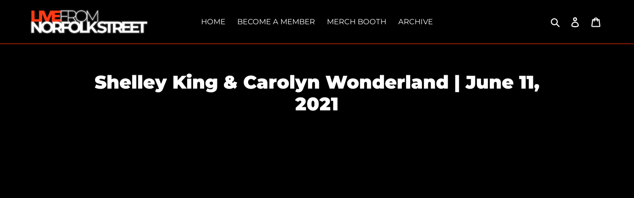

--- FILE ---
content_type: application/x-javascript
request_url: https://app.sealsubscriptions.com/shopify/public/status/shop/live-from-norfolk-street.myshopify.com.js?1768639500
body_size: -373
content:
var sealsubscriptions_settings_updated='1758553855c';